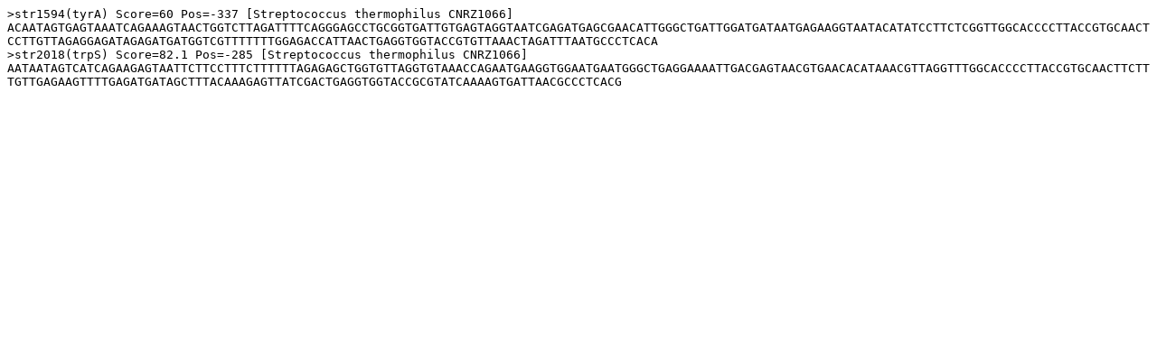

--- FILE ---
content_type: text/plain;charset=ISO-8859-1
request_url: https://regprecise.lbl.gov/ExportServlet?type=site&regulonId=33397
body_size: 340
content:
>str1594(tyrA) Score=60 Pos=-337 [Streptococcus thermophilus CNRZ1066]
[base64]
>str2018(trpS) Score=82.1 Pos=-285 [Streptococcus thermophilus CNRZ1066]
[base64]
